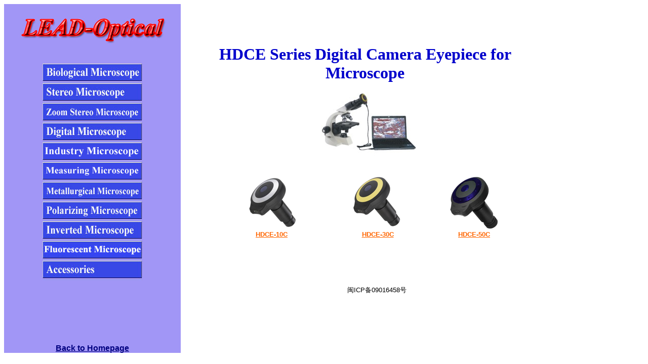

--- FILE ---
content_type: text/html
request_url: http://www.leadmicroscope.com/hdcec.htm
body_size: 1571
content:
<html>

<head>
<meta http-equiv="Content-Language" content="zh-cn">
<meta name="GENERATOR" content="Microsoft FrontPage 5.0">
<meta name="ProgId" content="FrontPage.Editor.Document">
<meta http-equiv="Content-Type" content="text/html; charset=gb2312">
<title>LEAD-Optical S &amp; T Limited</title>
<style>
<!--
.font6
	{color:navy;
	font-size:9.0pt;
	font-weight:400;
	font-style:normal;
	text-decoration:none;
	font-family:宋体;
	}
.font5
	{color:navy;
	font-size:9.0pt;
	font-weight:400;
	font-style:normal;
	text-decoration:none;
	font-family:Arial, sans-serif;
	}
.font8
	{color:navy;
	font-size:9.0pt;
	font-weight:400;
	font-style:normal;
	text-decoration:none;
	font-family:黑体;
	}
.font9
	{color:navy;
	font-size:7.5pt;
	font-weight:400;
	font-style:normal;
	text-decoration:none;
	font-family:Arial, sans-serif;
	}
.font7
	{color:navy;
	font-size:10.0pt;
	font-weight:400;
	font-style:normal;
	text-decoration:none;
	font-family:Arial, sans-serif;
	}
-->
</style>
</head>

<body>

<table border="0" cellpadding="0" cellspacing="0" style="border-collapse: collapse" bordercolor="#111111" width="89%" id="AutoNumber1">
  <tr>
    <td width="31%" background="color%202.jpg" colspan="3">　</td>
    <td width="69%">　</td>
  </tr>
  <tr>
    <td width="31%" background="color%202.jpg" colspan="3">
    <p align="center"><img border="0" src="33.jpg" width="296" height="63"></td>
    <td width="69%">
    <p style="margin-top: 0; margin-bottom: 0" align="center">　</p>
    </td>
  </tr>
  <tr>
    <td width="4%" background="color%202.jpg">　</td>
    <td width="23%" background="color%202.jpg" valign="top">
    <p style="margin-top: 0; margin-bottom: 0" align="center">　</p>
    <p style="margin-top: 0; margin-bottom: 0" align="center">　</p>
    <p style="margin-top: 0; margin-bottom: 0" align="center">
    <a href="biological%20microscope.htm">
    <img border="0" src="bio%20micro.jpg" width="201" height="39"></a></p>
    <p style="margin-top: 0; margin-bottom: 0" align="center">
    <a href="stereo%20microscope.htm">
    <img border="0" src="ste%20micro.jpg" width="201" height="39"></a></p>
    <p style="margin-top: 0; margin-bottom: 0" align="center">
    <a href="szm%20series.htm">
    <img border="0" src="zsm.jpg" width="201" height="39"></a></p>
    <p style="margin-top: 0; margin-bottom: 0" align="center">
    <a href="digital.htm">
    <img border="0" src="digital.jpg" width="201" height="39"></a></p>
    <p style="margin-top: 0; margin-bottom: 0" align="center">
            <a href="industry%20microscope.htm">
            <img border="0" src="industry.jpg" width="201" height="39"></a></p>
    <p style="margin-top: 0; margin-bottom: 0" align="center">
            <a href="measuring%20microscope.htm">
            <img border="0" src="measuring.jpg" width="201" height="39"></a></p>
    <p style="margin-top: 0; margin-bottom: 0" align="center">
    <a href="metallurgical%20microscope.htm">
    <img border="0" src="metal%20micro.jpg" width="201" height="39"></a></p>
    <p style="margin-top: 0; margin-bottom: 0" align="center">
    <a href="polarising%20microscope%20p1.htm">
    <img border="0" src="polar%20micro.jpg" width="201" height="39"></a></p>
    <p style="margin-top: 0; margin-bottom: 0" align="center">
    <a href="inverted%20microscope.htm">
    <img border="0" src="inverted%20microscope.jpg" width="201" height="39"></a></p>
    <p style="margin-top: 0; margin-bottom: 0" align="center">
    <a href="fluorescent%20microscope.htm">
    <img border="0" src="flu.jpg" width="201" height="39"></a></p>
    <p style="margin-top: 0; margin-bottom: 0" align="center">
    <a href="accessories.htm">
    <img border="0" src="accessory.jpg" width="201" height="39"></a></p>
    <p style="margin-top: 0; margin-bottom: 0" align="center">
    　</p>
    <p style="margin-top: 0; margin-bottom: 0" align="center">
    　</p>
    <p style="margin-top: 0; margin-bottom: 0" align="center">
    　</p>
    <p style="margin-top: 0; margin-bottom: 0" align="center">
    　</p>
    <p style="margin-top: 0; margin-bottom: 0" align="center">
    　</p>
    <p style="margin-top: 0; margin-bottom: 0" align="center">
    　</p>
    <p style="margin-top: 0; margin-bottom: 0" align="center">
    　</p>
    <p style="margin-top: 0; margin-bottom: 0" align="center">
    <b><font face="Arial" color="#FFFFFF"><a href="index.htm">
    <font color="#000080">Back to Homepage</font></a></font></b></p>
    </td>
    <td width="4%" background="color%202.jpg">　</td>
    <td width="69%" align="justify" valign="top">
    <table border="0" cellpadding="0" cellspacing="0" style="border-collapse: collapse" bordercolor="#111111" width="94%" id="AutoNumber2" height="460">
      <tr>
        <td width="100%" height="1" valign="top">
    <p style="margin:0 20; " align="center"><b>
    <font face="Times New Roman" color="#0000CC" size="6">HDCE Series Digital 
    Camera Eyepiece for 
    Microscope</font></b></p>
    <p style="margin-top: 0; margin-bottom: 0" align="center">　</p>
        <p style="margin-top: 0; margin-bottom: 0" align="center">
    <img border="0" src="hdce2.jpg" align="texttop" width="205" height="130"><p style="margin-top: 0; margin-bottom: 0" align="center">
        <p style="margin-top: 0; margin-bottom: 0" align="center">
        <p style="margin-top: 0; margin-bottom: 0" align="center">
        <p style="margin-top: 0; margin-bottom: 0" align="center">
    <p style="margin:0 40; " align="center">
    　</p>
    <p style="margin:0 40; " align="center">
    　</p>
        <table border="1" cellpadding="0" cellspacing="0" style="border-collapse: collapse" bordercolor="#FFFFFF" width="100%" id="AutoNumber3">
          <tr>
            <td width="9%">　</td>
            <td width="31%">
            <p align="center">
            <a href="hdce10c.htm">
            <img border="0" src="hdce10.jpg" width="100" height="106"></a></td>
            <td width="26%">
            <p align="center">
            <a href="hdce30c.htm">
            <img border="0" src="hdce30.jpg" width="100" height="106"></a></td>
            <td width="27%">
            <p align="center">
            <a href="hdce50c.htm">
            <img border="0" src="hdce50.jpg" width="100" height="106"></a></td>
            <td width="7%">　</td>
          </tr>
          <tr>
            <td width="9%">　</td>
            <td width="31%">
            <p align="center"><b><font size="2" face="Arial">
            <a href="hdce10c.htm"><font color="#FF6600">HDCE-10C</font></a></font></b></td>
            <td width="26%">
            <p align="center"><font size="2" face="Arial">&nbsp;<b><a href="hdce30c.htm"><font color="#FF6600">HDCE-30C</font></a></b></font></td>
            <td width="27%">
            <p align="center"><b><font size="2" face="Arial">
            <a href="hdce50c.htm"><font color="#FF6600">HDCE-50C</font></a></font></b></td>
            <td width="7%">　</td>
          </tr>
        </table>
        </td>
      </tr>
      </table>
    <p align="center"><font face="Arial" size="2">闽ICP备09016458号</font></td>
  </tr>
  </table>

</body>

</html>